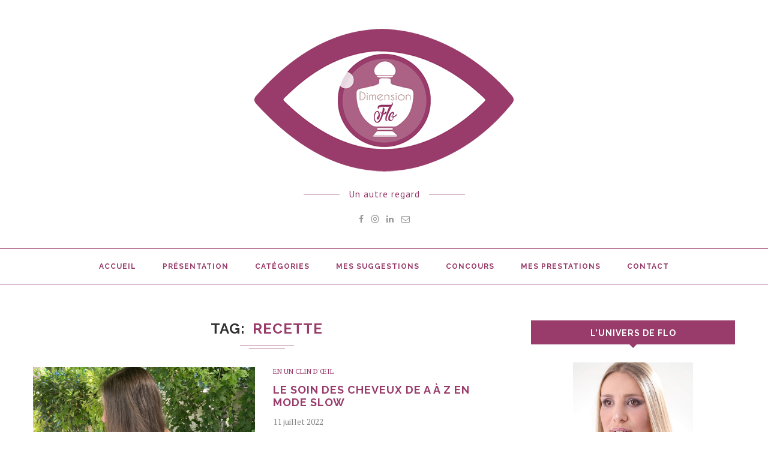

--- FILE ---
content_type: text/html; charset=UTF-8
request_url: https://dimensionflo.com/tag/recette/
body_size: 13651
content:
<!DOCTYPE html>
<html lang="fr-FR">
<head>
	<meta charset="UTF-8">
	<meta http-equiv="X-UA-Compatible" content="IE=edge">
	<meta name="viewport" content="width=device-width, initial-scale=1">
	<link rel="profile" href="http://gmpg.org/xfn/11" />
			<link rel="shortcut icon" href="http://dimensionflo.com/wp-content/uploads/2017/09/dimension-flo-favicon.png" type="image/x-icon" />
		<link rel="apple-touch-icon" sizes="180x180" href="http://dimensionflo.com/wp-content/uploads/2017/09/dimension-flo-favicon.png">
		<link rel="alternate" type="application/rss+xml" title="Dimension Flo RSS Feed" href="https://dimensionflo.com/feed/" />
	<link rel="alternate" type="application/atom+xml" title="Dimension Flo Atom Feed" href="https://dimensionflo.com/feed/atom/" />
	<link rel="pingback" href="https://dimensionflo.com/xmlrpc.php" />
	<!--[if lt IE 9]>
	<script src="https://dimensionflo.com/wp-content/themes/soledad/js/html5.js"></script>
	<style type="text/css">
		.featured-carousel .item { opacity: 1; }
	</style>
	<![endif]-->
	<title>Recette &#8211; Dimension Flo</title>
<link rel='dns-prefetch' href='//fonts.googleapis.com' />
<link rel='dns-prefetch' href='//s.w.org' />
<link rel="alternate" type="application/rss+xml" title="Dimension Flo &raquo; Flux" href="https://dimensionflo.com/feed/" />
<link rel="alternate" type="application/rss+xml" title="Dimension Flo &raquo; Flux des commentaires" href="https://dimensionflo.com/comments/feed/" />
<link rel="alternate" type="application/rss+xml" title="Dimension Flo &raquo; Flux de l’étiquette Recette" href="https://dimensionflo.com/tag/recette/feed/" />
		<script type="text/javascript">
			window._wpemojiSettings = {"baseUrl":"https:\/\/s.w.org\/images\/core\/emoji\/12.0.0-1\/72x72\/","ext":".png","svgUrl":"https:\/\/s.w.org\/images\/core\/emoji\/12.0.0-1\/svg\/","svgExt":".svg","source":{"concatemoji":"https:\/\/dimensionflo.com\/wp-includes\/js\/wp-emoji-release.min.js?ver=5.3.2"}};
			!function(e,a,t){var r,n,o,i,p=a.createElement("canvas"),s=p.getContext&&p.getContext("2d");function c(e,t){var a=String.fromCharCode;s.clearRect(0,0,p.width,p.height),s.fillText(a.apply(this,e),0,0);var r=p.toDataURL();return s.clearRect(0,0,p.width,p.height),s.fillText(a.apply(this,t),0,0),r===p.toDataURL()}function l(e){if(!s||!s.fillText)return!1;switch(s.textBaseline="top",s.font="600 32px Arial",e){case"flag":return!c([127987,65039,8205,9895,65039],[127987,65039,8203,9895,65039])&&(!c([55356,56826,55356,56819],[55356,56826,8203,55356,56819])&&!c([55356,57332,56128,56423,56128,56418,56128,56421,56128,56430,56128,56423,56128,56447],[55356,57332,8203,56128,56423,8203,56128,56418,8203,56128,56421,8203,56128,56430,8203,56128,56423,8203,56128,56447]));case"emoji":return!c([55357,56424,55356,57342,8205,55358,56605,8205,55357,56424,55356,57340],[55357,56424,55356,57342,8203,55358,56605,8203,55357,56424,55356,57340])}return!1}function d(e){var t=a.createElement("script");t.src=e,t.defer=t.type="text/javascript",a.getElementsByTagName("head")[0].appendChild(t)}for(i=Array("flag","emoji"),t.supports={everything:!0,everythingExceptFlag:!0},o=0;o<i.length;o++)t.supports[i[o]]=l(i[o]),t.supports.everything=t.supports.everything&&t.supports[i[o]],"flag"!==i[o]&&(t.supports.everythingExceptFlag=t.supports.everythingExceptFlag&&t.supports[i[o]]);t.supports.everythingExceptFlag=t.supports.everythingExceptFlag&&!t.supports.flag,t.DOMReady=!1,t.readyCallback=function(){t.DOMReady=!0},t.supports.everything||(n=function(){t.readyCallback()},a.addEventListener?(a.addEventListener("DOMContentLoaded",n,!1),e.addEventListener("load",n,!1)):(e.attachEvent("onload",n),a.attachEvent("onreadystatechange",function(){"complete"===a.readyState&&t.readyCallback()})),(r=t.source||{}).concatemoji?d(r.concatemoji):r.wpemoji&&r.twemoji&&(d(r.twemoji),d(r.wpemoji)))}(window,document,window._wpemojiSettings);
		</script>
		<style type="text/css">
img.wp-smiley,
img.emoji {
	display: inline !important;
	border: none !important;
	box-shadow: none !important;
	height: 1em !important;
	width: 1em !important;
	margin: 0 .07em !important;
	vertical-align: -0.1em !important;
	background: none !important;
	padding: 0 !important;
}
</style>
	<link rel='stylesheet' id='wp-block-library-css'  href='https://dimensionflo.com/wp-includes/css/dist/block-library/style.min.css?ver=5.3.2' type='text/css' media='all' />
<link rel='stylesheet' id='contact-form-7-css'  href='https://dimensionflo.com/wp-content/plugins/contact-form-7/includes/css/styles.css?ver=5.2.2' type='text/css' media='all' />
<link rel='stylesheet' id='wp-polls-css'  href='https://dimensionflo.com/wp-content/plugins/wp-polls/polls-css.css?ver=2.75.5' type='text/css' media='all' />
<style id='wp-polls-inline-css' type='text/css'>
.wp-polls .pollbar {
	margin: 1px;
	font-size: 6px;
	line-height: 8px;
	height: 8px;
	background-image: url('https://dimensionflo.com/wp-content/plugins/wp-polls/images/default/pollbg.gif');
	border: 1px solid #c8c8c8;
}

</style>
<link rel='stylesheet' id='penci_style-css'  href='https://dimensionflo.com/wp-content/themes/soledad/style.css?ver=3.2' type='text/css' media='all' />
<link rel='stylesheet' id='penci_font_slogan-css'  href='https://fonts.googleapis.com/css?family=PT+Sans%3Aregular%2Citalic%2C700%2C700italic&#038;ver=1.0' type='text/css' media='all' />
<script type='text/javascript' src='https://dimensionflo.com/wp-includes/js/jquery/jquery.js?ver=1.12.4-wp'></script>
<script type='text/javascript' src='https://dimensionflo.com/wp-includes/js/jquery/jquery-migrate.min.js?ver=1.4.1'></script>
<link rel='https://api.w.org/' href='https://dimensionflo.com/wp-json/' />
<link rel="EditURI" type="application/rsd+xml" title="RSD" href="https://dimensionflo.com/xmlrpc.php?rsd" />
<link rel="wlwmanifest" type="application/wlwmanifest+xml" href="https://dimensionflo.com/wp-includes/wlwmanifest.xml" /> 
<meta name="generator" content="WordPress 5.3.2" />
<script type='text/javascript' src='https://dimensionflo.com/wp-includes/js/tw-sack.min.js?ver=1.6.1'></script>
	<script type="text/javascript">
		//<![CDATA[
				function alo_em_pubblic_form ()
		{

			var alo_cf_array = new Array();
									document.alo_easymail_widget_form.submit.value="envoi en cours...";
			document.alo_easymail_widget_form.submit.disabled = true;
			document.getElementById('alo_em_widget_loading').style.display = "inline";
			document.getElementById('alo_easymail_widget_feedback').innerHTML = "";

			var alo_em_sack = new sack("https://dimensionflo.com/wp-admin/admin-ajax.php" );

			alo_em_sack.execute = 1;
			alo_em_sack.method = 'POST';
			alo_em_sack.setVar( "action", "alo_em_pubblic_form_check" );
						alo_em_sack.setVar( "alo_em_opt_name", document.alo_easymail_widget_form.alo_em_opt_name.value );
						alo_em_sack.setVar( "alo_em_opt_email", document.alo_easymail_widget_form.alo_em_opt_email.value );

			alo_em_sack.setVar( "alo_em_privacy_agree", ( document.getElementById('alo_em_privacy_agree').checked ? 1 : 0 ) );

						alo_em_sack.setVar( "alo_easymail_txt_generic_error", 'Erreur durant l\'opération.' );
			alo_em_sack.setVar( "alo_em_error_email_incorrect", "L\'adresse e-mail est incorrecte");
			alo_em_sack.setVar( "alo_em_error_name_empty", "Le champ Nom est vide");
			alo_em_sack.setVar( "alo_em_error_privacy_empty", "The Privacy Policy field is empty");
						alo_em_sack.setVar( "alo_em_error_email_added", "Avertissement : cette adresse email a déjà été abonnée, mais non activée. Un autre e-mail d\'activation va être envoyé");
			alo_em_sack.setVar( "alo_em_error_email_activated", "Avertissement : cette adresse e-mail a déjà été abonnée");
			alo_em_sack.setVar( "alo_em_error_on_sending", "Erreur durant l\'envoi : merci d\'essayer à nouveau");
			alo_em_sack.setVar( "alo_em_txt_ok", "Abonnement effectué. Vous allez recevoir un e-mail contenant le lien. Vous devez cliquer sur ce lien pour confirmer votre abonnement.");
			alo_em_sack.setVar( "alo_em_txt_subscribe", "S\'abonner");
			alo_em_sack.setVar( "alo_em_lang_code", "");

			var cbs = document.getElementById('alo_easymail_widget_form').getElementsByTagName('input');
			var length = cbs.length;
			var lists = "";
			for (var i=0; i < length; i++) {
				if (cbs[i].name == 'alo_em_form_lists' +'[]' && cbs[i].type == 'checkbox') {
					if ( cbs[i].checked ) lists += cbs[i].value + ",";
				}
			}
			alo_em_sack.setVar( "alo_em_form_lists", lists );
			alo_em_sack.setVar( "alo_em_nonce", '1be6de26ab' );
			alo_em_sack.runAJAX();

			return true;

		}
				//]]>
	</script>
	<!-- ce code est ajouté par WP Analytify (3.1.4)https://analytify.io/downloads/analytify-wordpress-plugin/ !-->				 <script>
				 (function(i,s,o,g,r,a,m){i['GoogleAnalyticsObject']=r;i[r]=i[r]||function(){
					 (i[r].q=i[r].q||[]).push(arguments)},i[r].l=1*new Date();a=s.createElement(o),
					 m=s.getElementsByTagName(o)[0];a.async=1;a.src=g;m.parentNode.insertBefore(a,m)
				 })

				 (window,document,'script','//www.google-analytics.com/analytics.js','ga');
				 	ga('create', 'UA-97690896-1', 'auto');ga('send', 'pageview');				 </script>

				 <!-- ce code est ajouté par WP Analytify (3.1.4)!-->    <style type="text/css">
								.header-slogan .header-slogan-text{ font-family: 'PT Sans', sans-serif;  }
						.header-slogan .header-slogan-text { font-style:normal; }
						.header-slogan .header-slogan-text { font-weight:normal; }
						.header-slogan .header-slogan-text { font-size:16px; }
																						a, .post-entry .penci-portfolio-filter ul li a:hover, .penci-portfolio-filter ul li a:hover, .penci-portfolio-filter ul li.active a, .post-entry .penci-portfolio-filter ul li.active a, .penci-countdown .countdown-amount, .archive-box h1, .post-entry a, .container.penci-breadcrumb span a:hover, .post-entry blockquote:before, .post-entry blockquote cite, .post-entry blockquote .author, .penci-pagination a:hover, ul.penci-topbar-menu > li a:hover, div.penci-topbar-menu > ul > li a:hover, .penci-recipe-heading a.penci-recipe-print { color: #993c6b; }
		.penci-home-popular-post ul.slick-dots li button:hover, .penci-home-popular-post ul.slick-dots li.slick-active button, .archive-box:after, .archive-box:before, .penci-page-header:after, .penci-page-header:before, .post-entry blockquote .author span:after, .error-image:after, .error-404 .go-back-home a:after, .penci-header-signup-form, .woocommerce .page-title:before, .woocommerce .page-title:after, .woocommerce span.onsale, .woocommerce #respond input#submit:hover, .woocommerce a.button:hover, .woocommerce button.button:hover, .woocommerce input.button:hover, .woocommerce nav.woocommerce-pagination ul li span.current, .woocommerce div.product .entry-summary div[itemprop="description"]:before, .woocommerce div.product .entry-summary div[itemprop="description"] blockquote .author span:after, .woocommerce div.product .woocommerce-tabs #tab-description blockquote .author span:after, .woocommerce #respond input#submit.alt:hover, .woocommerce a.button.alt:hover, .woocommerce button.button.alt:hover, .woocommerce input.button.alt:hover, #top-search.shoping-cart-icon > a > span, #penci-demobar .buy-button, #penci-demobar .buy-button:hover, .penci-recipe-heading a.penci-recipe-print:hover, .penci-review-process span, .penci-review-score-total { background-color: #993c6b; }
		.penci-pagination ul.page-numbers li span.current { color: #fff; background: #993c6b; border-color: #993c6b; }
		.footer-instagram h4.footer-instagram-title > span:before, .woocommerce nav.woocommerce-pagination ul li span.current, .penci-pagination.penci-ajax-more a.penci-ajax-more-button:hover, .penci-recipe-heading a.penci-recipe-print:hover { border-color: #993c6b; }
		.woocommerce .woocommerce-error, .woocommerce .woocommerce-info, .woocommerce .woocommerce-message { border-top-color: #993c6b; }
		.penci-slider ol.penci-control-nav li a.penci-active, .penci-slider ol.penci-control-nav li a:hover{ border-color: #993c6b; background-color: #993c6b; }
		.woocommerce .woocommerce-message:before, .woocommerce form.checkout table.shop_table .order-total .amount, .woocommerce ul.products li.product .price ins, .woocommerce ul.products li.product .price, .woocommerce div.product p.price ins, .woocommerce div.product span.price ins, .woocommerce div.product p.price, .woocommerce div.product .entry-summary div[itemprop="description"] blockquote:before, .woocommerce div.product .woocommerce-tabs #tab-description blockquote:before, .woocommerce div.product .entry-summary div[itemprop="description"] blockquote cite, .woocommerce div.product .entry-summary div[itemprop="description"] blockquote .author, .woocommerce div.product .woocommerce-tabs #tab-description blockquote cite, .woocommerce div.product .woocommerce-tabs #tab-description blockquote .author, .woocommerce div.product .product_meta > span a:hover, .woocommerce div.product .woocommerce-tabs ul.tabs li.active, .woocommerce ul.cart_list li .amount, .woocommerce ul.product_list_widget li .amount, .woocommerce table.shop_table td.product-name a:hover, .woocommerce table.shop_table td.product-price span, .woocommerce table.shop_table td.product-subtotal span, .woocommerce-cart .cart-collaterals .cart_totals table td .amount, .woocommerce .woocommerce-info:before, .woocommerce div.product span.price { color: #993c6b; }
								.headline-title { background-color: #993c6b; }
														a.penci-topbar-post-title:hover { color: #993c6b; }
														ul.penci-topbar-menu > li a:hover, div.penci-topbar-menu > ul > li a:hover { color: #993c6b; }
										.penci-topbar-social a:hover { color: #993c6b; }
												#navigation, #navigation.header-layout-bottom { border-color: #993c6b; }
						#navigation .menu li a { color:  #993c6b; }
						#navigation .menu li a:hover, #navigation .menu li.current-menu-item > a, #navigation .menu > li.current_page_item > a, #navigation .menu li:hover > a, #navigation .menu > li.current-menu-ancestor > a, #navigation .menu > li.current-menu-item > a { color:  #999999; }
		#navigation ul.menu > li > a:before, #navigation .menu > ul > li > a:before { background: #999999; }
																		#navigation .penci-megamenu .penci-mega-child-categories a.cat-active, #navigation .menu .penci-megamenu .penci-mega-child-categories a:hover, #navigation .menu .penci-megamenu .penci-mega-latest-posts .penci-mega-post a:hover { color: #993c6b; }
		#navigation .penci-megamenu .penci-mega-thumbnail .mega-cat-name { background: #993c6b; }
																						.header-slogan .header-slogan-text { color:  #993c6b; }
						.header-slogan .header-slogan-text:before, .header-slogan .header-slogan-text:after { background:  #993c6b; }
								#navigation .menu .sub-menu li a:hover, #navigation .menu .sub-menu li.current-menu-item > a { color:  #993c6b; }
		#navigation ul.menu ul a:before, #navigation .menu ul ul a:before { background-color: #993c6b;   -webkit-box-shadow: 5px -2px 0 #993c6b;  -moz-box-shadow: 5px -2px 0 #993c6b;  -ms-box-shadow: 5px -2px 0 #993c6b;  box-shadow: 5px -2px 0 #993c6b; }
						#top-search > a, #navigation .button-menu-mobile { color: #993c6b; }
		.show-search #searchform input.search-input::-webkit-input-placeholder{ color: #993c6b; }
		.show-search #searchform input.search-input:-moz-placeholder { color: #993c6b; opacity: 1;}
		.show-search #searchform input.search-input::-moz-placeholder {color: #993c6b; opacity: 1; }
		.show-search #searchform input.search-input:-ms-input-placeholder { color: #993c6b; }
		.show-search #searchform input.search-input{ color: #993c6b; }
						.show-search a.close-search {   color: #888888; }
								.penci-header-signup-form { padding: px 0; }
				.penci-header-signup-form { background-color: #aa6880; }
																				.header-social a i {   color: #999999; }
						.header-social a:hover i {   color: #993c6b; }
																#sidebar-nav .menu li a:hover, .header-social.sidebar-nav-social a:hover i, #sidebar-nav .menu li a .indicator:hover, #sidebar-nav .menu .sub-menu li a .indicator:hover{ color: #aa6880; }
		#sidebar-nav-logo:before{ background-color: #aa6880; }
														.featured-overlay-color, .penci-slider ul.slides li:after { opacity: ; }
		.featured-overlay-partent, .penci-slider ul.slides li:before { opacity: ; }
		.mag2slider-overlay:after { opacity: ; }
		.mag2-thumbnail:hover .mag2slider-overlay:after { opacity: ; }
								.featured-carousel .feat-text .feat-time { background: #aa6880; }
		.featured-carousel .feat-text .feat-time:before { border-right-color: #aa6880; }
		.featured-carousel .feat-text .feat-time:after { border-left-color: #aa6880; }
								.penci-mag2-carousel .cat > a.penci-cat-name, .featured-carousel .featured-cat a, .penci-magazine-slider .mag-cat a.penci-cat-name { color: #aa6880; }
		.penci-mag2-carousel .cat > a.penci-cat-name:after, .featured-carousel .featured-cat a:after, .penci-magazine-slider .mag-cat a.penci-cat-name:after { border-color: #aa6880; }
						.penci-mag2-carousel .cat > a.penci-cat-name:hover, .featured-carousel .featured-cat a:hover, .penci-magazine-slider .mag-cat a.penci-cat-name:hover { color: #aa6880; }
						.penci-mag2-carousel .mag2-header h3 a, .featured-carousel .featured-content .feat-text h3 a, .penci-magazine-slider .mag-meta h3 a, .featured-carousel.style-7 .featured-content .feat-text h3 a { color: #ffffff; }
								.featured-carousel .carousel-meta span, .featured-carousel .carousel-meta span a, .penci-magazine-slider .mag-meta-child span, .featured-carousel.style-7 .carousel-meta span, .featured-carousel.style-7 .carousel-meta span a { color: #ffffff; }
		.featured-carousel .carousel-meta > span:after, .penci-magazine-slider .mag-meta-child span:after, .featured-carousel.style-7 .carousel-meta > span:after { border-color: #ffffff; }
										.penci-magazine-slider ul.mag-wrap li .mag-overlay { opacity: 0.5; }
		.penci-magazine-slider ul.mag-wrap .mag-content:hover .mag-overlay { opacity: ; }
				.featured-area.loaded button.slick-prev:hover, .featured-area.loaded button.slick-next:hover, .penci-slider .penci-direction-nav .penci-prev:hover, .penci-slider .penci-direction-nav .penci-next:hover, .penci-magazine-slider .penci-direction-nav a:hover, .penci-magazine2-prev:hover, .penci-magazine2-next:hover { background: #aa6880; }
		.featured-carousel .carousel-meta span a:hover, .featured-carousel.style-7 .carousel-meta span a:hover, .featured-carousel.style-7 .carousel-meta span.feat-author a:hover { color: #aa6880; }
														.penci-standard-cat .cat > a.penci-cat-name { color: #993c6b; }
		.penci-standard-cat .cat:before, .penci-standard-cat .cat:after { background-color: #993c6b; }
		.penci-standard-cat .cat > a.penci-cat-name:after { border-color: #993c6b !important; }
						.header-standard > h2 a { color: #993c6b; }
						.header-standard > h2 a { color: #993c6b; }
						.header-standard > h2 a:hover { color: #999999; }
						.standard-content .penci-post-box-meta .penci-post-share-box a { color: #999999; }
						.standard-content .penci-post-box-meta .penci-post-share-box a:hover, .standard-content .penci-post-box-meta .penci-post-share-box a.liked { color: #993c6b; }
						.header-standard .post-entry a:hover, .header-standard .author-post span a:hover, .standard-content a, .standard-post-entry a.more-link:hover, .penci-post-box-meta .penci-box-meta a:hover, .standard-content .post-entry blockquote:before, .post-entry blockquote cite, .post-entry blockquote .author, .standard-content-special .author-quote span, .standard-content-special .format-post-box .post-format-icon i, .standard-content-special .format-post-box .dt-special a:hover, .standard-content .penci-more-link a.more-link { color: #993c6b; }
		.standard-content-special .author-quote span:before, .standard-content-special .author-quote span:after, .standard-content .post-entry ul li:before, .post-entry blockquote .author span:after, .header-standard:after { background-color: #993c6b; }
		.penci-more-link a.more-link:before, .penci-more-link a.more-link:after { border-color: #993c6b; }
								.penci-grid .cat a.penci-cat-name, .penci-masonry .cat a.penci-cat-name { color: #993c6b; }
		.penci-grid .cat a.penci-cat-name:after, .penci-masonry .cat a.penci-cat-name:after { border-color: #993c6b; }
						.penci-post-box-meta .penci-post-share-box a { color: #999999; }
						.penci-post-share-box a.liked, .penci-post-share-box a:hover { color: #993c6b; }
						.penci-grid li .item h2 a, .penci-masonry .item-masonry h2 a, .grid-mixed .mixed-detail h2 a { color: #993c6b; }
						.penci-grid li .item h2 a:hover, .penci-masonry .item-masonry h2 a:hover, .grid-mixed .mixed-detail h2 a:hover { color: #999999; }
						.overlay-post-box-meta .overlay-share a:hover, .overlay-author a:hover, .penci-grid .standard-content-special .format-post-box .dt-special a:hover, .grid-post-box-meta span a:hover, .grid-post-box-meta span a.comment-link:hover, .penci-grid .standard-content-special .author-quote span, .penci-grid .standard-content-special .format-post-box .post-format-icon i, .grid-mixed .penci-post-box-meta .penci-box-meta a:hover { color: #aa6880; }
		.penci-grid .standard-content-special .author-quote span:before, .penci-grid .standard-content-special .author-quote span:after, .grid-header-box:after, .list-post .header-list-style:after { background-color: #aa6880; }
		.penci-grid .post-box-meta span:after, .penci-masonry .post-box-meta span:after { border-color: #aa6880; }
						.penci-grid li.typography-style .overlay-typography { background-color: #993c6b; }
				.penci-grid li.typography-style .overlay-typography { opacity: ; }
		.penci-grid li.typography-style:hover .overlay-typography { opacity: ; }
								.penci-grid li.typography-style .item .main-typography h2 a:hover { color: #ffffff; }
								.penci-grid li.typography-style .grid-post-box-meta span a:hover { color: #993c6b; }
												.overlay-header-box .cat > a.penci-cat-name:hover { color: #993c6b; }
										.penci-sidebar-content .penci-border-arrow .inner-arrow { background-color: #993c6b; }
								.penci-sidebar-content .penci-border-arrow .inner-arrow { border-color: #993c6b; }
		.penci-sidebar-content .penci-border-arrow:before { border-top-color: #993c6b; }
						.penci-sidebar-content .penci-border-arrow:after { border-color: #993c6b; }
						.penci-sidebar-content .penci-border-arrow .inner-arrow { color: #ffffff; }
						.penci-sidebar-content .penci-border-arrow:after { content: none; display: none; }
		.penci-sidebar-content .widget-title{ margin-left: 0; margin-right: 0; margin-top: 0; }
		.penci-sidebar-content .penci-border-arrow:before{ bottom: -6px; border-width: 6px; margin-left: -6px; }
										.widget ul.side-newsfeed li .side-item .side-item-text h4 a:hover, .widget a:hover, .penci-sidebar-content .widget-social a:hover span, .widget-social a:hover span, .penci-tweets-widget-content .icon-tweets, .penci-tweets-widget-content .tweet-intents a, .penci-tweets-widget-content .tweet-intents span:after { color: #993c6b; }
		.widget .tagcloud a:hover, .widget-social a:hover i, .widget input[type="submit"]:hover { color: #fff; background-color: #993c6b; border-color: #993c6b; }
		.about-widget .about-me-heading:before { border-color: #993c6b; }
		.penci-tweets-widget-content .tweet-intents-inner:before, .penci-tweets-widget-content .tweet-intents-inner:after { background-color: #993c6b; }
		.penci-slider.penci-tweets-slider ol.penci-control-nav li a.penci-active, .penci-slider.penci-tweets-slider ol.penci-control-nav li a:hover { border-color: #993c6b; background-color: #993c6b; }
																										.footer-widget-wrapper .penci-tweets-widget-content .icon-tweets, .footer-widget-wrapper .penci-tweets-widget-content .tweet-intents a, .footer-widget-wrapper .penci-tweets-widget-content .tweet-intents span:after, .footer-widget-wrapper .widget ul.side-newsfeed li .side-item .side-item-text h4 a:hover, .footer-widget-wrapper .widget a:hover, .footer-widget-wrapper .widget-social a:hover span, .footer-widget-wrapper a:hover { color: #aa6880; }
		.footer-widget-wrapper .widget .tagcloud a:hover, .footer-widget-wrapper .widget-social a:hover i, .footer-widget-wrapper .mc4wp-form input[type="submit"]:hover, .footer-widget-wrapper .widget input[type="submit"]:hover { color: #fff; background-color: #aa6880; border-color: #aa6880; }
		.footer-widget-wrapper .about-widget .about-me-heading:before { border-color: #aa6880; }
		.footer-widget-wrapper .penci-tweets-widget-content .tweet-intents-inner:before, .footer-widget-wrapper .penci-tweets-widget-content .tweet-intents-inner:after { background-color: #aa6880; }
		.footer-widget-wrapper .penci-slider.penci-tweets-slider ol.penci-control-nav li a.penci-active, .footer-widget-wrapper .penci-slider.penci-tweets-slider ol.penci-control-nav li a:hover {  border-color: #aa6880;  background: #aa6880;  }
								ul.footer-socials li a:hover i { background-color: #ac6285; border-color: #ac6285; }
										ul.footer-socials li a:hover span { color: #ac6285; }
														#footer-section .footer-menu li a:hover { color: #ac6285; }
								#footer-section .go-to-top i, #footer-section .go-to-top-parent span { color: #ac6285; }
						#footer-section .go-to-top:hover span, #footer-section .go-to-top:hover i { color: #999999; }
						#footer-section a { color: #ac6285; }
						.container-single .penci-standard-cat .cat > a.penci-cat-name { color: #993c6b; }
		.container-single .penci-standard-cat .cat:before, .container-single .penci-standard-cat .cat:after { background-color: #993c6b; }
		.container-single .penci-standard-cat .cat > a.penci-cat-name:after { border-color: #993c6b !important; }
														.container-single .header-standard .post-title { color: #993c6b; }
						.container-single .post-share a, .page-share .post-share a { color: #888888; }
						.container-single .post-share a:hover, .container-single .post-share a.liked, .page-share .post-share a:hover { color: #993c6b; }
						.post-share .count-number-like { color: #993c6b; }
						.comment-content a, .container-single .post-entry a, .container-single .format-post-box .dt-special a:hover, .container-single .author-quote span, .container-single .author-post span a:hover, .post-entry blockquote:before, .post-entry blockquote cite, .post-entry blockquote .author, .post-pagination a:hover, .author-content h5 a:hover, .author-content .author-social:hover, .item-related h3 a:hover, .container-single .format-post-box .post-format-icon i, .container.penci-breadcrumb.single-breadcrumb span a:hover { color: #993c6b; }
		.container-single .standard-content-special .format-post-box, ul.slick-dots li button:hover, ul.slick-dots li.slick-active button { border-color: #993c6b; }
		ul.slick-dots li button:hover, ul.slick-dots li.slick-active button, #respond h3.comment-reply-title span:before, #respond h3.comment-reply-title span:after, .post-box-title:before, .post-box-title:after, .container-single .author-quote span:before, .container-single .author-quote span:after, .post-entry blockquote .author span:after, .post-entry blockquote .author span:before, .post-entry ul li:before, #respond #submit:hover, .wpcf7 input[type="submit"]:hover, .widget_wysija input[type="submit"]:hover { background: #993c6b; }
		.container-single .post-entry .post-tags a:hover { color: #fff; border-color: #993c6b; background-color: #993c6b; }
								ul.homepage-featured-boxes .penci-fea-in h4 span span { color: #993c6b; }
						ul.homepage-featured-boxes .penci-fea-in:hover h4 span { color: #aa6880; }
						.home-pupular-posts-title { color: #993c6b; }
						.penci-home-popular-post .item-related h3 a { color: #993c6b; }
						.penci-home-popular-post .item-related h3 a:hover { color: #aa6880; }
						.penci-home-popular-post .item-related span.date { color: #595959; }
														.penci-homepage-title .inner-arrow, .penci-homepage-title.penci-magazine-title .inner-arrow a { color: #993c6b; }
										.home-featured-cat-content .magcat-detail h3 a { color: #993c6b; }
						.home-featured-cat-content .magcat-detail h3 a:hover { color: #aa6880; }
						.home-featured-cat-content .grid-post-box-meta span a:hover { color: #aa6880; }
		.home-featured-cat-content .first-post .magcat-detail .mag-header:after { background: #aa6880; }
		.penci-slider ol.penci-control-nav li a.penci-active, .penci-slider ol.penci-control-nav li a:hover { border-color: #aa6880; background: #aa6880; }
						.home-featured-cat-content .mag-photo .mag-overlay-photo { opacity: ; }
		.home-featured-cat-content .mag-photo:hover .mag-overlay-photo { opacity: ; }
																										.inner-item-portfolio:hover .penci-portfolio-thumbnail a:after { opacity: ; }
										    </style>
    </head>

<body class="archive tag tag-recette tag-11">
<a id="close-sidebar-nav" class="header-5"><i class="fa fa-close"></i></a>

<nav id="sidebar-nav" class="header-5">

			<div id="sidebar-nav-logo">
							<a href="https://dimensionflo.com/"><img src="http://dimensionflo.com/wp-content/uploads/2017/09/dimension-flo-logo.jpg" alt="Dimension Flo" /></a>
					</div>
	
						<div class="header-social sidebar-nav-social">
				<div class="inner-header-social">
			<a href="https://www.facebook.com/dimensionflo/" target="_blank" alt="suivez-moi sur facebook"><i class="fa fa-facebook"></i></a>
						<a href="https://www.instagram.com/dimension_flo/" target="_blank"><i class="fa fa-instagram"></i></a>
					<a href="https://www.linkedin.com/in/florie-bouilloux/" target="_blank"><i class="fa fa-linkedin"></i></a>
								<a href="https://dimensionflo.com/contact/" alt="contactez-moi par courriel"><i class="fa fa-envelope-o"></i></a>
													</div>			</div>
			
	<ul id="menu-menu-principal" class="menu"><li id="menu-item-804" class="menu-item menu-item-type-custom menu-item-object-custom menu-item-home menu-item-804"><a href="https://dimensionflo.com">Accueil</a></li>
<li id="menu-item-20" class="menu-item menu-item-type-post_type menu-item-object-page menu-item-20"><a href="https://dimensionflo.com/presentation/">Présentation</a></li>
<li id="menu-item-843" class="menu-item menu-item-type-post_type menu-item-object-page menu-item-843"><a href="https://dimensionflo.com/actualites/">Catégories</a></li>
<li id="menu-item-62" class="menu-item menu-item-type-post_type menu-item-object-page menu-item-62"><a href="https://dimensionflo.com/partenaires/">Mes suggestions</a></li>
<li id="menu-item-881" class="menu-item menu-item-type-custom menu-item-object-custom menu-item-881"><a href="https://dimensionflo.com/tag/concours/">Concours</a></li>
<li id="menu-item-1810" class="menu-item menu-item-type-custom menu-item-object-custom menu-item-1810"><a href="https://www.floriebouilloux.fr/">Mes prestations</a></li>
<li id="menu-item-19" class="menu-item menu-item-type-post_type menu-item-object-page menu-item-19"><a href="https://dimensionflo.com/contact/">Contact</a></li>
</ul></nav>

<!-- .wrapper-boxed -->
<div class="wrapper-boxed header-style-header-5">

<!-- Top Bar -->


<header id="header" class="header-header-5 has-bottom-line"><!-- #header -->
		<div class="inner-header">
		<div class="container">

			<div id="logo">
															<h2>
							<a href="https://dimensionflo.com/"><img src="http://dimensionflo.com/wp-content/uploads/2017/09/dimension-flo-logo.jpg" alt="Dimension Flo" /></a>
						</h2>
												</div>

			
							<div class="header-slogan">
					<h2 class="header-slogan-text">Un autre regard</h2>
				</div>
			
												<div class="header-social">
						<div class="inner-header-social">
			<a href="https://www.facebook.com/dimensionflo/" target="_blank" alt="suivez-moi sur facebook"><i class="fa fa-facebook"></i></a>
						<a href="https://www.instagram.com/dimension_flo/" target="_blank"><i class="fa fa-instagram"></i></a>
					<a href="https://www.linkedin.com/in/florie-bouilloux/" target="_blank"><i class="fa fa-linkedin"></i></a>
								<a href="https://dimensionflo.com/contact/" alt="contactez-moi par courriel"><i class="fa fa-envelope-o"></i></a>
													</div>					</div>
									</div>
	</div>
	
			<!-- Navigation -->
		<nav id="navigation" class="header-layout-bottom header-5">
			<div class="container">
				<div class="button-menu-mobile header-5"><i class="fa fa-bars"></i></div>
								<ul id="menu-menu-principal-1" class="menu"><li class="menu-item menu-item-type-custom menu-item-object-custom menu-item-home menu-item-804"><a href="https://dimensionflo.com">Accueil</a></li>
<li class="menu-item menu-item-type-post_type menu-item-object-page menu-item-20"><a href="https://dimensionflo.com/presentation/">Présentation</a></li>
<li class="menu-item menu-item-type-post_type menu-item-object-page menu-item-843"><a href="https://dimensionflo.com/actualites/">Catégories</a></li>
<li class="menu-item menu-item-type-post_type menu-item-object-page menu-item-62"><a href="https://dimensionflo.com/partenaires/">Mes suggestions</a></li>
<li class="menu-item menu-item-type-custom menu-item-object-custom menu-item-881"><a href="https://dimensionflo.com/tag/concours/">Concours</a></li>
<li class="menu-item menu-item-type-custom menu-item-object-custom menu-item-1810"><a href="https://www.floriebouilloux.fr/">Mes prestations</a></li>
<li class="menu-item menu-item-type-post_type menu-item-object-page menu-item-19"><a href="https://dimensionflo.com/contact/">Contact</a></li>
</ul>
				
				
							</div>
		</nav><!-- End Navigation -->
	</header>
<!-- end #header -->



	
	<div class="container penci_sidebar right-sidebar">
		<div id="main" class="penci-layout-list">
			<div class="theiaStickySidebar">
				<div class="archive-box">
					<div class="title-bar">
						<span>Tag</span>
						<h1>Recette</h1>
					</div>
				</div>

				
				
									<ul class="penci-grid">					
					<li class="list-post">
	<article id="post-2021" class="item">
					<div class="thumbnail">
								<a class="penci-image-holder" style="background-image: url('https://dimensionflo.com/wp-content/uploads/2022/07/Cheveux-de-Flo-pour-couverture-article-cheveux-585x390.jpg');" href="https://dimensionflo.com/le-soin-des-cheveux-de-a-a-z-en-mode-slow/" title="Le soin des cheveux de A à Z en mode slow">
				</a>
																															</div>
		
		<div class="content-list-right content-list-center">
			<div class="header-list-style">
									<span class="cat"><a class="penci-cat-name" href="https://dimensionflo.com/category/en-un-clin-doeil/" title="View all posts in En un clin d&#039;œil" >En un clin d'œil</a></span>
				
				<h2 class="grid-title"><a href="https://dimensionflo.com/le-soin-des-cheveux-de-a-a-z-en-mode-slow/">Le soin des cheveux de A à Z en mode slow</a></h2>

									<div class="grid-post-box-meta">
																			<span>11 juillet 2022</span>
											</div>
							</div>

			<div class="item-content">
				<p>Laver, nourrir, hydrater, sécher, brosser, coiffer ses cheveux de façon slow, voici une compilation de toutes les bonnes pratiques, conseils et astuces que je vous donne sur mon blog.</p>
			</div>
					</div>

	</article>
</li><li class="list-post">
	<article id="post-2013" class="item">
					<div class="thumbnail">
								<a class="penci-image-holder" style="background-image: url('https://dimensionflo.com/wp-content/uploads/2022/05/Coups-doeil-du-mois-Avril-2022-585x390.jpg');" href="https://dimensionflo.com/les-coups-doeil-du-mois-avril-2022-mes-tests-redecouvertes-et-recettes-slow-du-moment/" title="Les coups d&rsquo;oeil du mois &#8211; Avril 2022 : mes tests, redécouvertes et recettes slow du moment">
				</a>
																															</div>
		
		<div class="content-list-right content-list-center">
			<div class="header-list-style">
									<span class="cat"><a class="penci-cat-name" href="https://dimensionflo.com/category/les-coups-doeil-de-flo/" title="View all posts in Les coups d&#039;œil de Flo" >Les coups d'œil de Flo</a></span>
				
				<h2 class="grid-title"><a href="https://dimensionflo.com/les-coups-doeil-du-mois-avril-2022-mes-tests-redecouvertes-et-recettes-slow-du-moment/">Les coups d&rsquo;oeil du mois &#8211; Avril 2022 : mes tests, redécouvertes et recettes slow du moment</a></h2>

									<div class="grid-post-box-meta">
																			<span>9 mai 2022</span>
											</div>
							</div>

			<div class="item-content">
				<p>Aujourd&rsquo;hui, je vous parle après-shampoing solide, savon, baume, sérum visage et brossage du corps. Que du bonheur !</p>
			</div>
					</div>

	</article>
</li><li class="list-post">
	<article id="post-1945" class="item">
					<div class="thumbnail">
								<a class="penci-image-holder" style="background-image: url('https://dimensionflo.com/wp-content/uploads/2021/07/Pieds-de-bébé-585x390.jpg');" href="https://dimensionflo.com/les-soins-de-la-peau-et-des-cheveux-de-bebe-laver-hydrater-apaiser-reparer/" title="Les soins de la peau et des cheveux de bébé &#8211; laver, hydrater, apaiser, réparer&#8230;">
				</a>
																															</div>
		
		<div class="content-list-right content-list-center">
			<div class="header-list-style">
									<span class="cat"><a class="penci-cat-name" href="https://dimensionflo.com/category/objectif-vie-de-famille/" title="View all posts in Objectif vie de famille" >Objectif vie de famille</a></span>
				
				<h2 class="grid-title"><a href="https://dimensionflo.com/les-soins-de-la-peau-et-des-cheveux-de-bebe-laver-hydrater-apaiser-reparer/">Les soins de la peau et des cheveux de bébé &#8211; laver, hydrater, apaiser, réparer&#8230;</a></h2>

									<div class="grid-post-box-meta">
																			<span>26 juillet 2021</span>
											</div>
							</div>

			<div class="item-content">
				<p>Laver bébé, nourrir, hydrater, réparer sa peau, traiter eczéma, croûtes de lait et autres petites joyeusetés cutanées, voici mes conseils simples, naturels et slow.</p>
			</div>
					</div>

	</article>
</li><li class="list-post">
	<article id="post-1884" class="item">
					<div class="thumbnail">
								<a class="penci-image-holder" style="background-image: url('https://dimensionflo.com/wp-content/uploads/2021/04/Enfant-jouant-sur-des-couches.jpg');" href="https://dimensionflo.com/recette-faire-son-liniment-comment-pour-qui-pourquoi/" title="[recette] Faire son liniment : comment, pour qui, pourquoi ?">
				</a>
																															</div>
		
		<div class="content-list-right content-list-center">
			<div class="header-list-style">
									<span class="cat"><a class="penci-cat-name" href="https://dimensionflo.com/category/objectif-vie-de-famille/" title="View all posts in Objectif vie de famille" >Objectif vie de famille</a></span>
				
				<h2 class="grid-title"><a href="https://dimensionflo.com/recette-faire-son-liniment-comment-pour-qui-pourquoi/">[recette] Faire son liniment : comment, pour qui, pourquoi ?</a></h2>

									<div class="grid-post-box-meta">
																			<span>26 avril 2021</span>
											</div>
							</div>

			<div class="item-content">
				<p>Tous les nouveaux parents ont entendu parler du liniment, de son nom complet liniment oléo-calcaire. Il est assez généralement utilisé pour nettoyer les fesses de bébé. Mais c’est quoi exactement&hellip;</p>
			</div>
					</div>

	</article>
</li><li class="list-post">
	<article id="post-1838" class="item">
					<div class="thumbnail">
								<a class="penci-image-holder" style="background-image: url('https://dimensionflo.com/wp-content/uploads/2020/11/Savon-en-poudre-dans-une-coupelle-pastilles-rectangulaires-acide-citrique-et-cubes-de-savon-sur-un-plan-de-travail-585x390.jpg');" href="https://dimensionflo.com/ma-maison-au-naturel-le-retour/" title="Ma maison au naturel &#8211; le retour !">
				</a>
																															</div>
		
		<div class="content-list-right content-list-center">
			<div class="header-list-style">
									<span class="cat"><a class="penci-cat-name" href="https://dimensionflo.com/category/objectif-vie-de-famille/" title="View all posts in Objectif vie de famille" >Objectif vie de famille</a></span>
				
				<h2 class="grid-title"><a href="https://dimensionflo.com/ma-maison-au-naturel-le-retour/">Ma maison au naturel &#8211; le retour !</a></h2>

									<div class="grid-post-box-meta">
																			<span>23 novembre 2020</span>
											</div>
							</div>

			<div class="item-content">
				<p>Quelques astuces pour faire sa vaisselle, son ménage, nettoyer ou détartrer ses toilettes et sa salle de bains naturellement et facilement</p>
			</div>
					</div>

	</article>
</li><li class="list-post">
	<article id="post-1667" class="item">
					<div class="thumbnail">
								<a class="penci-image-holder" style="background-image: url('https://dimensionflo.com/wp-content/uploads/2019/11/Barres-de-céréales--585x390.jpg');" href="https://dimensionflo.com/recette-mes-barres-de-cereales-saines-faciles-et-adaptables-a-toutes-vos-envies/" title="[recette] Mes barres de céréales saines, faciles et adaptables à toutes vos envies">
				</a>
																															</div>
		
		<div class="content-list-right content-list-center">
			<div class="header-list-style">
									<span class="cat"><a class="penci-cat-name" href="https://dimensionflo.com/category/lhorizon-des-gourmets/" title="View all posts in l&#039;horizon des gourmets" >l'horizon des gourmets</a></span>
				
				<h2 class="grid-title"><a href="https://dimensionflo.com/recette-mes-barres-de-cereales-saines-faciles-et-adaptables-a-toutes-vos-envies/">[recette] Mes barres de céréales saines, faciles et adaptables à toutes vos envies</a></h2>

									<div class="grid-post-box-meta">
																			<span>6 novembre 2019</span>
											</div>
							</div>

			<div class="item-content">
				<p>Voilà longtemps que je ne vous avais pas pondu un petit article cuisine. Aujourd’hui, ce qui m’a motivée, c’est le constat que les barres de céréales du commerce sont très&hellip;</p>
			</div>
					</div>

	</article>
</li><li class="list-post">
	<article id="post-1655" class="item">
					<div class="thumbnail">
								<a class="penci-image-holder" style="background-image: url('https://dimensionflo.com/wp-content/uploads/2019/10/Flo-en-train-de-se-démaquiller-585x390.jpg');" href="https://dimensionflo.com/le-gel-huileux-une-recette-simplissime-pour-un-demaquillant-slow-pratique-et-efficace/" title="Le gel huileux : une recette simplissime pour un démaquillant slow, pratique et efficace">
				</a>
																															</div>
		
		<div class="content-list-right content-list-center">
			<div class="header-list-style">
									<span class="cat"><a class="penci-cat-name" href="https://dimensionflo.com/category/en-un-clin-doeil/" title="View all posts in En un clin d&#039;œil" >En un clin d'œil</a></span>
				
				<h2 class="grid-title"><a href="https://dimensionflo.com/le-gel-huileux-une-recette-simplissime-pour-un-demaquillant-slow-pratique-et-efficace/">Le gel huileux : une recette simplissime pour un démaquillant slow, pratique et efficace</a></h2>

									<div class="grid-post-box-meta">
																			<span>8 octobre 2019</span>
											</div>
							</div>

			<div class="item-content">
				<p>Avec seulement deux ingrédients très slow, fabriquez un gel démaquillant très pratique, sain, agréable et efficace.</p>
			</div>
					</div>

	</article>
</li><li class="list-post">
	<article id="post-1635" class="item">
					<div class="thumbnail">
								<a class="penci-image-holder" style="background-image: url('https://dimensionflo.com/wp-content/uploads/2019/09/Verse-solution-hydroalcoolique-dans-main-585x390.jpg');" href="https://dimensionflo.com/recettemon-gel-antibacterien-maison-sain-et-facile/" title="[recette]Mon gel antibactérien maison, sain et facile">
				</a>
																															</div>
		
		<div class="content-list-right content-list-center">
			<div class="header-list-style">
									<span class="cat"><a class="penci-cat-name" href="https://dimensionflo.com/category/gros-plan-sur-lessentiel/" title="View all posts in Gros plan sur l&#039;essentiel" >Gros plan sur l'essentiel</a></span>
				
				<h2 class="grid-title"><a href="https://dimensionflo.com/recettemon-gel-antibacterien-maison-sain-et-facile/">[recette]Mon gel antibactérien maison, sain et facile</a></h2>

									<div class="grid-post-box-meta">
																			<span>25 septembre 2019</span>
											</div>
							</div>

			<div class="item-content">
				<p>Les solutions hydroalcooliques de pharmacie sont très controversées à cause de leurs effets à long terme sur l&rsquo;organisme. Je vous propose une recette de gel antibactérien maison très simple et totalement saine.</p>
			</div>
					</div>

	</article>
</li><li class="list-post">
	<article id="post-1613" class="item">
					<div class="thumbnail">
								<a class="penci-image-holder" style="background-image: url('https://dimensionflo.com/wp-content/uploads/2019/07/Bouteille-de-shampoing-sur-fond-azur-entourée-de-coquillages-585x390.jpg');" href="https://dimensionflo.com/recette-shampoing-liquide-shampoing-des-sirenes-tonifiant-et-volumateur/" title="[recette shampoing liquide] Shampoing des sirènes &#8211; tonifiant et volumateur">
				</a>
																															</div>
		
		<div class="content-list-right content-list-center">
			<div class="header-list-style">
									<span class="cat"><a class="penci-cat-name" href="https://dimensionflo.com/category/en-un-clin-doeil/" title="View all posts in En un clin d&#039;œil" >En un clin d'œil</a></span>
				
				<h2 class="grid-title"><a href="https://dimensionflo.com/recette-shampoing-liquide-shampoing-des-sirenes-tonifiant-et-volumateur/">[recette shampoing liquide] Shampoing des sirènes &#8211; tonifiant et volumateur</a></h2>

									<div class="grid-post-box-meta">
																			<span>15 juillet 2019</span>
											</div>
							</div>

			<div class="item-content">
				<p>Vous cherchez un shampoing liquide 100% naturel, qui donne du volume et fortifie les cheveux et dont l&rsquo;odeur est à tomber ? C&rsquo;est l&rsquo;article qu&rsquo;il vous faut.</p>
			</div>
					</div>

	</article>
</li><li class="list-post">
	<article id="post-1571" class="item">
					<div class="thumbnail">
								<a class="penci-image-holder" style="background-image: url('https://dimensionflo.com/wp-content/uploads/2019/03/Menthibulle-585x390.jpg');" href="https://dimensionflo.com/recette-e-liquide-menthibulle-un-grand-shoot-de-fraicheur/" title="[recette e-liquide] Menthibulle &#8211; un grand shoot de fraîcheur !">
				</a>
																															</div>
		
		<div class="content-list-right content-list-center">
			<div class="header-list-style">
									<span class="cat"><a class="penci-cat-name" href="https://dimensionflo.com/category/perspectives-vaporeuses/" title="View all posts in Perspectives vaporeuses" >Perspectives vaporeuses</a></span>
				
				<h2 class="grid-title"><a href="https://dimensionflo.com/recette-e-liquide-menthibulle-un-grand-shoot-de-fraicheur/">[recette e-liquide] Menthibulle &#8211; un grand shoot de fraîcheur !</a></h2>

									<div class="grid-post-box-meta">
																			<span>20 mars 2019</span>
											</div>
							</div>

			<div class="item-content">
				<p>Un e-liquide mentholé, très frais avec quelques petites notes fruitées discrètes</p>
			</div>
					</div>

	</article>
</li>
										</ul>
									<div class="penci-pagination">
					<div class="newer">
													<div class="disable-url">Articles plus récents</div>											</div>
					<div class="older">
													<a href="https://dimensionflo.com/tag/recette/page/2/" >Articles plus anciens</a>											</div>
				</div>
							
				
			</div>
		</div>

	
<div id="sidebar" class="penci-sidebar-content">
	<div class="theiaStickySidebar">
		<aside id="custom_html-2" class="widget_text widget widget_custom_html"><h4 class="widget-title penci-border-arrow"><span class="inner-arrow">L&rsquo;univers de Flo</span></h4><div class="textwidget custom-html-widget"><a href="https://dimensionflo.com/wp-content/uploads/2019/06/Flo-portrait-tunique-indienne-demi-sourire.jpg"><img class="aligncenter size-medium wp-image-758" src="https://dimensionflo.com/wp-content/uploads/2019/06/Flo-portrait-tunique-indienne-demi-sourire.jpg" alt="portrait Florie créatrice du blog Dimension Flo" width="200" height="200" /></a>
Je suis Flo, née en 1985 (faites le calcul)), habitant à Montpellier, conseillère en naturopathie et slow beauty, musicothérapeute et grande expérimentatrice de la vie.
Dans ma dimension, on parle cosmétiques maison, aromathérapie, e-liquides DiY, cuisine, toutes ces petites choses que l’on peut faire soi-même, qui rendent la vie meilleure et la simplifient. Mais surtout, ici, on découvre, on fait découvrir, on échange et on partage.
Non-voyante, je ne m’adresse pas à un petit monde fermé de gens qui me ressemblent. Je m’adresse à vous tous et toutes, qui pouvez voir mais oubliez parfois qu’il existe d’autres façons de regarder, mais aussi à vous tous et toutes, qui comme moi ne voyez pas mais pouvez faire énormément et partager vos expériences.</div></aside><aside id="search-2" class="widget widget_search"><h4 class="widget-title penci-border-arrow"><span class="inner-arrow">Rechercher sur le blog</span></h4><form role="search" method="get" id="searchform" action="https://dimensionflo.com/">
    <div>
		<input type="text" class="search-input" placeholder="Rechercher" name="s" id="s" />
	 </div>
</form></aside><aside id="alo-easymail-widget-2" class="widget alo_easymail_widget"><h4 class="widget-title penci-border-arrow"><span class="inner-arrow">S&rsquo;abonner à ma lettre d&rsquo;information</span></h4><div id='alo_em_widget_loading' class='alo_em_widget_loading' style='display:none;'><img src='https://dimensionflo.com/wp-content/plugins/alo-easymail/images/wpspin_light.gif' alt='' style='vertical-align:middle' /> envoi en cours...</div>
<div id='alo_easymail_widget_feedback'></div>
<form name='alo_easymail_widget_form' id='alo_easymail_widget_form' class='alo_easymail_widget_form alo_easymail_widget_form_public' method='post' action='' onsubmit='alo_em_pubblic_form();return false;'>
<table class='alo_easymail_form_table'><tbody>
  <tr>
    <td><label for='opt_name'>Nom</label></td>    <td><input type='text' name='alo_em_opt_name' value='' id='opt_name' maxlength='50' class='input-text' /></td>
  </tr>
  <tr>
    <td><label for='opt_email'>E-mail</label></td>
    <td><input type='text' name='alo_em_opt_email' value='' id='opt_email' maxlength='50' class='input-text' /></td>
  </tr>
</tbody></table>
<div class='alo_easymail_disclaimer'><label for='alo_em_privacy_agree'><input type='checkbox' name='alo_em_privacy_agree' id='alo_em_privacy_agree' value='yes' class='input-checkbox' />J'accepte que mes données personnelles soient stockées et utilisées pour recevoir les futures newsletters.</label></div>
<input type='submit' name='submit' value='S&#039;abonner' class='input-submit' />
</form>
</aside><aside id="penci_facebook_widget-2" class="widget penci_facebook_widget"><h4 class="widget-title penci-border-arrow"><span class="inner-arrow">Suivez mon actualité sur Facebook</span></h4>			<div class="fb-page" data-href="https://www.facebook.com/dimensionflo/" data-height="290" data-small-header="false" data-adapt-container-width="true" data-hide-cover="false" data-show-facepile="false" data-show-posts="true"><div class="fb-xfbml-parse-ignore"><blockquote cite="https://www.facebook.com/dimensionflo/"><a href="https://www.facebook.com/dimensionflo/">Dimension Flo - Facebook</a></blockquote></div></div>
		</aside><aside id="tag_cloud-2" class="widget widget_tag_cloud"><h4 class="widget-title penci-border-arrow"><span class="inner-arrow">Mots clés</span></h4><div class="tagcloud"><a href="https://dimensionflo.com/tag/amour/" class="tag-cloud-link tag-link-37 tag-link-position-1" style="font-size: 13.630434782609pt;" aria-label="Amour (10 éléments)">Amour</a>
<a href="https://dimensionflo.com/tag/animaux/" class="tag-cloud-link tag-link-24 tag-link-position-2" style="font-size: 12.945652173913pt;" aria-label="Animaux (8 éléments)">Animaux</a>
<a href="https://dimensionflo.com/tag/aroma-zone/" class="tag-cloud-link tag-link-47 tag-link-position-3" style="font-size: 13.934782608696pt;" aria-label="Aroma-Zone (11 éléments)">Aroma-Zone</a>
<a href="https://dimensionflo.com/tag/aromatherapie/" class="tag-cloud-link tag-link-19 tag-link-position-4" style="font-size: 17.282608695652pt;" aria-label="Aromathérapie (32 éléments)">Aromathérapie</a>
<a href="https://dimensionflo.com/tag/avion/" class="tag-cloud-link tag-link-39 tag-link-position-5" style="font-size: 8pt;" aria-label="Avion (1 élément)">Avion</a>
<a href="https://dimensionflo.com/tag/beaute/" class="tag-cloud-link tag-link-14 tag-link-position-6" style="font-size: 21.54347826087pt;" aria-label="Beauté (118 éléments)">Beauté</a>
<a href="https://dimensionflo.com/tag/bien-etre/" class="tag-cloud-link tag-link-35 tag-link-position-7" style="font-size: 19.413043478261pt;" aria-label="Bien-être (62 éléments)">Bien-être</a>
<a href="https://dimensionflo.com/tag/bien-manger/" class="tag-cloud-link tag-link-40 tag-link-position-8" style="font-size: 15.304347826087pt;" aria-label="Bien manger (17 éléments)">Bien manger</a>
<a href="https://dimensionflo.com/tag/bebe/" class="tag-cloud-link tag-link-57 tag-link-position-9" style="font-size: 12.565217391304pt;" aria-label="Bébé (7 éléments)">Bébé</a>
<a href="https://dimensionflo.com/tag/concours/" class="tag-cloud-link tag-link-29 tag-link-position-10" style="font-size: 13.630434782609pt;" aria-label="Concours (10 éléments)">Concours</a>
<a href="https://dimensionflo.com/tag/diy/" class="tag-cloud-link tag-link-33 tag-link-position-11" style="font-size: 19.79347826087pt;" aria-label="DIY (69 éléments)">DIY</a>
<a href="https://dimensionflo.com/tag/e-cigarette/" class="tag-cloud-link tag-link-12 tag-link-position-12" style="font-size: 17.358695652174pt;" aria-label="E-cigarette (33 éléments)">E-cigarette</a>
<a href="https://dimensionflo.com/tag/e-liquide/" class="tag-cloud-link tag-link-32 tag-link-position-13" style="font-size: 17.20652173913pt;" aria-label="E-liquide (31 éléments)">E-liquide</a>
<a href="https://dimensionflo.com/tag/ecologie/" class="tag-cloud-link tag-link-50 tag-link-position-14" style="font-size: 18.728260869565pt;" aria-label="Ecologie (50 éléments)">Ecologie</a>
<a href="https://dimensionflo.com/tag/ecriture/" class="tag-cloud-link tag-link-41 tag-link-position-15" style="font-size: 11.652173913043pt;" aria-label="Ecriture (5 éléments)">Ecriture</a>
<a href="https://dimensionflo.com/tag/gyneco/" class="tag-cloud-link tag-link-53 tag-link-position-16" style="font-size: 12.184782608696pt;" aria-label="Gynéco (6 éléments)">Gynéco</a>
<a href="https://dimensionflo.com/tag/huiles-essentielles/" class="tag-cloud-link tag-link-18 tag-link-position-17" style="font-size: 19.79347826087pt;" aria-label="Huiles essentielles (70 éléments)">Huiles essentielles</a>
<a href="https://dimensionflo.com/tag/huiles-vegetales/" class="tag-cloud-link tag-link-26 tag-link-position-18" style="font-size: 20.021739130435pt;" aria-label="Huiles végétales (74 éléments)">Huiles végétales</a>
<a href="https://dimensionflo.com/tag/humeur/" class="tag-cloud-link tag-link-31 tag-link-position-19" style="font-size: 16.445652173913pt;" aria-label="Humeur (25 éléments)">Humeur</a>
<a href="https://dimensionflo.com/tag/hydrolats/" class="tag-cloud-link tag-link-21 tag-link-position-20" style="font-size: 18.271739130435pt;" aria-label="Hydrolats (44 éléments)">Hydrolats</a>
<a href="https://dimensionflo.com/tag/lecture/" class="tag-cloud-link tag-link-48 tag-link-position-21" style="font-size: 10.282608695652pt;" aria-label="Lecture (3 éléments)">Lecture</a>
<a href="https://dimensionflo.com/tag/loisir/" class="tag-cloud-link tag-link-38 tag-link-position-22" style="font-size: 16.369565217391pt;" aria-label="Loisir (24 éléments)">Loisir</a>
<a href="https://dimensionflo.com/tag/maquillage/" class="tag-cloud-link tag-link-20 tag-link-position-23" style="font-size: 16.445652173913pt;" aria-label="Maquillage (25 éléments)">Maquillage</a>
<a href="https://dimensionflo.com/tag/mode/" class="tag-cloud-link tag-link-55 tag-link-position-24" style="font-size: 12.945652173913pt;" aria-label="Mode (8 éléments)">Mode</a>
<a href="https://dimensionflo.com/tag/montpellier/" class="tag-cloud-link tag-link-58 tag-link-position-25" style="font-size: 13.630434782609pt;" aria-label="Montpellier (10 éléments)">Montpellier</a>
<a href="https://dimensionflo.com/tag/naturel/" class="tag-cloud-link tag-link-25 tag-link-position-26" style="font-size: 22pt;" aria-label="Naturel (136 éléments)">Naturel</a>
<a href="https://dimensionflo.com/tag/non-voyant/" class="tag-cloud-link tag-link-36 tag-link-position-27" style="font-size: 16.978260869565pt;" aria-label="Non-voyant (29 éléments)">Non-voyant</a>
<a href="https://dimensionflo.com/tag/noel/" class="tag-cloud-link tag-link-30 tag-link-position-28" style="font-size: 13.630434782609pt;" aria-label="Noël (10 éléments)">Noël</a>
<a href="https://dimensionflo.com/tag/pma/" class="tag-cloud-link tag-link-52 tag-link-position-29" style="font-size: 11.652173913043pt;" aria-label="PMA (5 éléments)">PMA</a>
<a href="https://dimensionflo.com/tag/podcast/" class="tag-cloud-link tag-link-59 tag-link-position-30" style="font-size: 14.467391304348pt;" aria-label="Podcast (13 éléments)">Podcast</a>
<a href="https://dimensionflo.com/tag/printemps/" class="tag-cloud-link tag-link-42 tag-link-position-31" style="font-size: 12.184782608696pt;" aria-label="Printemps (6 éléments)">Printemps</a>
<a href="https://dimensionflo.com/tag/prise-de-son/" class="tag-cloud-link tag-link-13 tag-link-position-32" style="font-size: 16.065217391304pt;" aria-label="Prise de son (22 éléments)">Prise de son</a>
<a href="https://dimensionflo.com/tag/patisserie/" class="tag-cloud-link tag-link-27 tag-link-position-33" style="font-size: 14.163043478261pt;" aria-label="Pâtisserie (12 éléments)">Pâtisserie</a>
<a href="https://dimensionflo.com/tag/recette/" class="tag-cloud-link tag-link-11 tag-link-position-34" style="font-size: 19.79347826087pt;" aria-label="Recette (69 éléments)">Recette</a>
<a href="https://dimensionflo.com/tag/reportage/" class="tag-cloud-link tag-link-45 tag-link-position-35" style="font-size: 14.163043478261pt;" aria-label="Reportage (12 éléments)">Reportage</a>
<a href="https://dimensionflo.com/tag/review/" class="tag-cloud-link tag-link-17 tag-link-position-36" style="font-size: 18.5pt;" aria-label="Revue (47 éléments)">Revue</a>
<a href="https://dimensionflo.com/tag/roll-on/" class="tag-cloud-link tag-link-43 tag-link-position-37" style="font-size: 11.652173913043pt;" aria-label="Roll-on (5 éléments)">Roll-on</a>
<a href="https://dimensionflo.com/tag/sante/" class="tag-cloud-link tag-link-49 tag-link-position-38" style="font-size: 17.586956521739pt;" aria-label="Santé (35 éléments)">Santé</a>
<a href="https://dimensionflo.com/tag/shampoing-solide/" class="tag-cloud-link tag-link-44 tag-link-position-39" style="font-size: 15.45652173913pt;" aria-label="shampoing solide (18 éléments)">shampoing solide</a>
<a href="https://dimensionflo.com/tag/slow-cosmetique/" class="tag-cloud-link tag-link-51 tag-link-position-40" style="font-size: 19.79347826087pt;" aria-label="slow beauty (69 éléments)">slow beauty</a>
<a href="https://dimensionflo.com/tag/cheveux/" class="tag-cloud-link tag-link-15 tag-link-position-41" style="font-size: 18.728260869565pt;" aria-label="Soin des cheveux (50 éléments)">Soin des cheveux</a>
<a href="https://dimensionflo.com/tag/soin-du-corps/" class="tag-cloud-link tag-link-22 tag-link-position-42" style="font-size: 18.5pt;" aria-label="Soin du corps (47 éléments)">Soin du corps</a>
<a href="https://dimensionflo.com/tag/soin-visage/" class="tag-cloud-link tag-link-16 tag-link-position-43" style="font-size: 18.95652173913pt;" aria-label="Soin du visage (54 éléments)">Soin du visage</a>
<a href="https://dimensionflo.com/tag/temoignage/" class="tag-cloud-link tag-link-54 tag-link-position-44" style="font-size: 15.076086956522pt;" aria-label="Témoignage (16 éléments)">Témoignage</a></div>
</aside>	</div>
</div>
<!-- END CONTAINER -->
</div>
<div class="clear-footer"></div>




<footer id="footer-section">
	<div class="container">
									<div class="footer-socials-section">
					<ul class="footer-socials">
													<li><a href="https://www.facebook.com/dimensionflo/" target="_blank" alt="Suivez-moi sur Facebook"><i class="fa fa-facebook"></i><span>Facebook</span></a></li>
																															<li><a href="https://www.instagram.com/dimension_flo/" target="_blank"><i class="fa fa-instagram"></i><span>Instagram</span></a></li>
																									<li><a href="https://www.linkedin.com/in/florie-bouilloux/" target="_blank"><i class="fa fa-linkedin"></i><span>Linkedin</span></a></li>
																																											<li><a href="https://dimensionflo.com/contact/" alt="Contactez-moi par courriel"><i class="fa fa-envelope-o"></i><span>Email</span></a></li>
																																																																																			</ul>
				</div>
										<div class="footer-logo-copyright">
									<div id="footer-logo">
						<a href="https://dimensionflo.com/">
							<img src="http://dimensionflo.com/wp-content/uploads/2017/09/dimension-flo-logo-footer.png" alt="Footer Logo" />
						</a>
					</div>
				
				
									<div id="footer-copyright">
						<p>© 2020 - Dimension Flo. Tous droits réservés. Propulsé par <a href="https://lagence-i.com" target="_blank">L'Agence I</a>
Soutenu par <a href="https://voyageenbeaute.com" target="_blank">Voyage en Beauté</a></p>
					</div>
													<div class="go-to-top-parent"><a href="#" class="go-to-top"><span><i class="fa fa-angle-up"></i><br>Retour haut de page</span></a></div>
							</div>
			</div>
</footer>

</div><!-- End .wrapper-boxed -->

<div id="fb-root"></div>

<script type='text/javascript'>
/* <![CDATA[ */
var wpcf7 = {"apiSettings":{"root":"https:\/\/dimensionflo.com\/wp-json\/contact-form-7\/v1","namespace":"contact-form-7\/v1"}};
/* ]]> */
</script>
<script type='text/javascript' src='https://dimensionflo.com/wp-content/plugins/contact-form-7/includes/js/scripts.js?ver=5.2.2'></script>
<script type='text/javascript'>
/* <![CDATA[ */
var pollsL10n = {"ajax_url":"https:\/\/dimensionflo.com\/wp-admin\/admin-ajax.php","text_wait":"Votre derni\u00e8re requ\u00eate est en cours de traitement. Veuillez patienter\u2026","text_valid":"Veuillez choisir une r\u00e9ponse valide au sondage.","text_multiple":"Nombre maximum de choix autoris\u00e9 :","show_loading":"1","show_fading":"1"};
/* ]]> */
</script>
<script type='text/javascript' src='https://dimensionflo.com/wp-content/plugins/wp-polls/polls-js.js?ver=2.75.5'></script>
<script type='text/javascript' src='https://dimensionflo.com/wp-content/themes/soledad/js/libs-script.min.js?ver=3.2'></script>
<script type='text/javascript' src='https://dimensionflo.com/wp-content/themes/soledad/js/main.js?ver=3.2'></script>
<script type='text/javascript'>
/* <![CDATA[ */
var ajax_var = {"url":"https:\/\/dimensionflo.com\/wp-admin\/admin-ajax.php","nonce":"ed3d4d6bd2"};
/* ]]> */
</script>
<script type='text/javascript' src='https://dimensionflo.com/wp-content/themes/soledad/js/post-like.js?ver=3.2'></script>
<script type='text/javascript' src='https://dimensionflo.com/wp-includes/js/wp-embed.min.js?ver=5.3.2'></script>


</body>
</html>

--- FILE ---
content_type: text/plain
request_url: https://www.google-analytics.com/j/collect?v=1&_v=j102&a=1170548327&t=pageview&_s=1&dl=https%3A%2F%2Fdimensionflo.com%2Ftag%2Frecette%2F&ul=en-us%40posix&dt=Recette%20%E2%80%93%20Dimension%20Flo&sr=1280x720&vp=1280x720&_u=IEBAAEABAAAAACAAI~&jid=907289109&gjid=190108401&cid=124672861.1769845762&tid=UA-97690896-1&_gid=1897630194.1769845762&_r=1&_slc=1&z=470660300
body_size: -451
content:
2,cG-J9W64PEJLQ